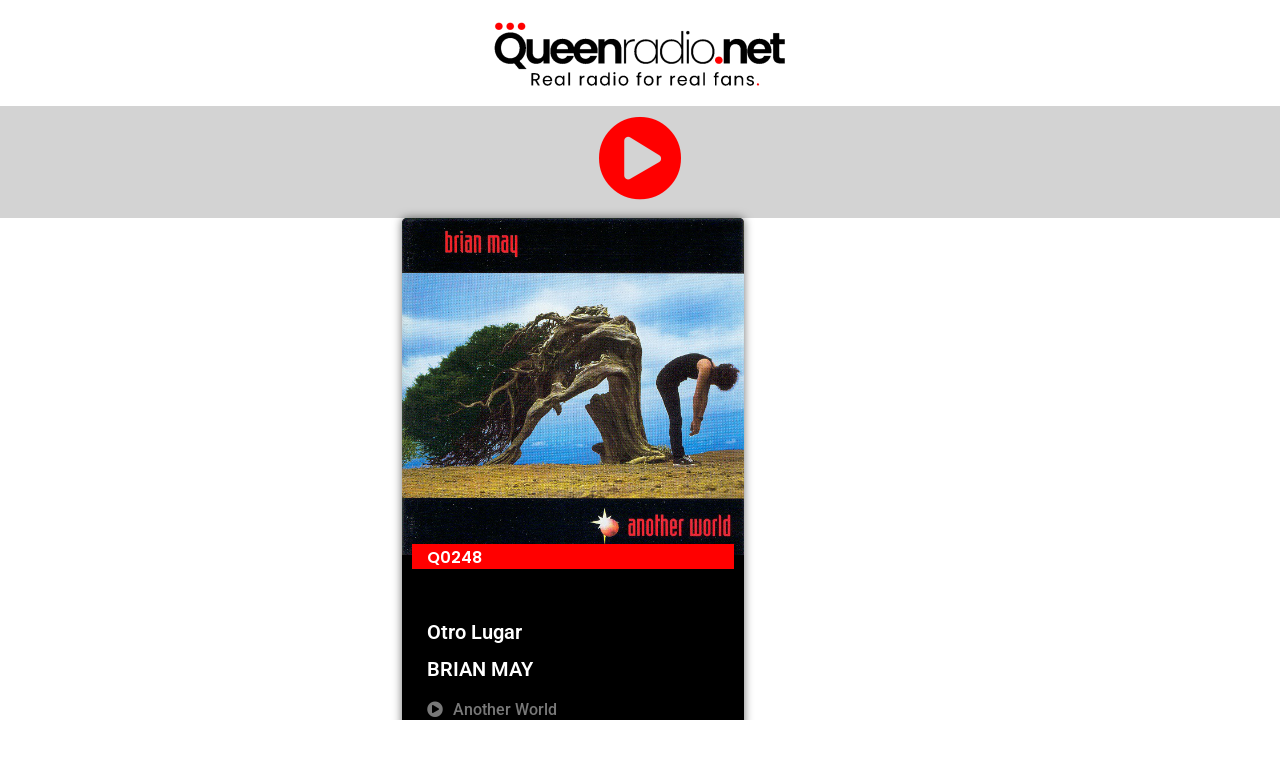

--- FILE ---
content_type: text/html; charset=UTF-8
request_url: https://www.queenradio.net/songs/otro-lugar/
body_size: 10714
content:
<!doctype html>
<html lang="en-US">
<head>
	<meta charset="UTF-8">
	<meta name="viewport" content="width=device-width, initial-scale=1">
	<link rel="profile" href="https://gmpg.org/xfn/11">
	<title>Otro Lugar &#8211; Queenradio.net</title>
<meta name='robots' content='max-image-preview:large' />
	<style>img:is([sizes="auto" i], [sizes^="auto," i]) { contain-intrinsic-size: 3000px 1500px }</style>
	<link rel="alternate" type="application/rss+xml" title="Queenradio.net &raquo; Feed" href="https://www.queenradio.net/feed/" />
<link rel="alternate" type="application/rss+xml" title="Queenradio.net &raquo; Comments Feed" href="https://www.queenradio.net/comments/feed/" />
<script>
window._wpemojiSettings = {"baseUrl":"https:\/\/s.w.org\/images\/core\/emoji\/16.0.1\/72x72\/","ext":".png","svgUrl":"https:\/\/s.w.org\/images\/core\/emoji\/16.0.1\/svg\/","svgExt":".svg","source":{"concatemoji":"https:\/\/www.queenradio.net\/wp-includes\/js\/wp-emoji-release.min.js?ver=6.8.3"}};
/*! This file is auto-generated */
!function(s,n){var o,i,e;function c(e){try{var t={supportTests:e,timestamp:(new Date).valueOf()};sessionStorage.setItem(o,JSON.stringify(t))}catch(e){}}function p(e,t,n){e.clearRect(0,0,e.canvas.width,e.canvas.height),e.fillText(t,0,0);var t=new Uint32Array(e.getImageData(0,0,e.canvas.width,e.canvas.height).data),a=(e.clearRect(0,0,e.canvas.width,e.canvas.height),e.fillText(n,0,0),new Uint32Array(e.getImageData(0,0,e.canvas.width,e.canvas.height).data));return t.every(function(e,t){return e===a[t]})}function u(e,t){e.clearRect(0,0,e.canvas.width,e.canvas.height),e.fillText(t,0,0);for(var n=e.getImageData(16,16,1,1),a=0;a<n.data.length;a++)if(0!==n.data[a])return!1;return!0}function f(e,t,n,a){switch(t){case"flag":return n(e,"\ud83c\udff3\ufe0f\u200d\u26a7\ufe0f","\ud83c\udff3\ufe0f\u200b\u26a7\ufe0f")?!1:!n(e,"\ud83c\udde8\ud83c\uddf6","\ud83c\udde8\u200b\ud83c\uddf6")&&!n(e,"\ud83c\udff4\udb40\udc67\udb40\udc62\udb40\udc65\udb40\udc6e\udb40\udc67\udb40\udc7f","\ud83c\udff4\u200b\udb40\udc67\u200b\udb40\udc62\u200b\udb40\udc65\u200b\udb40\udc6e\u200b\udb40\udc67\u200b\udb40\udc7f");case"emoji":return!a(e,"\ud83e\udedf")}return!1}function g(e,t,n,a){var r="undefined"!=typeof WorkerGlobalScope&&self instanceof WorkerGlobalScope?new OffscreenCanvas(300,150):s.createElement("canvas"),o=r.getContext("2d",{willReadFrequently:!0}),i=(o.textBaseline="top",o.font="600 32px Arial",{});return e.forEach(function(e){i[e]=t(o,e,n,a)}),i}function t(e){var t=s.createElement("script");t.src=e,t.defer=!0,s.head.appendChild(t)}"undefined"!=typeof Promise&&(o="wpEmojiSettingsSupports",i=["flag","emoji"],n.supports={everything:!0,everythingExceptFlag:!0},e=new Promise(function(e){s.addEventListener("DOMContentLoaded",e,{once:!0})}),new Promise(function(t){var n=function(){try{var e=JSON.parse(sessionStorage.getItem(o));if("object"==typeof e&&"number"==typeof e.timestamp&&(new Date).valueOf()<e.timestamp+604800&&"object"==typeof e.supportTests)return e.supportTests}catch(e){}return null}();if(!n){if("undefined"!=typeof Worker&&"undefined"!=typeof OffscreenCanvas&&"undefined"!=typeof URL&&URL.createObjectURL&&"undefined"!=typeof Blob)try{var e="postMessage("+g.toString()+"("+[JSON.stringify(i),f.toString(),p.toString(),u.toString()].join(",")+"));",a=new Blob([e],{type:"text/javascript"}),r=new Worker(URL.createObjectURL(a),{name:"wpTestEmojiSupports"});return void(r.onmessage=function(e){c(n=e.data),r.terminate(),t(n)})}catch(e){}c(n=g(i,f,p,u))}t(n)}).then(function(e){for(var t in e)n.supports[t]=e[t],n.supports.everything=n.supports.everything&&n.supports[t],"flag"!==t&&(n.supports.everythingExceptFlag=n.supports.everythingExceptFlag&&n.supports[t]);n.supports.everythingExceptFlag=n.supports.everythingExceptFlag&&!n.supports.flag,n.DOMReady=!1,n.readyCallback=function(){n.DOMReady=!0}}).then(function(){return e}).then(function(){var e;n.supports.everything||(n.readyCallback(),(e=n.source||{}).concatemoji?t(e.concatemoji):e.wpemoji&&e.twemoji&&(t(e.twemoji),t(e.wpemoji)))}))}((window,document),window._wpemojiSettings);
</script>
<link rel='stylesheet' id='dce-dynamic-visibility-style-css' href='https://www.queenradio.net/wp-content/plugins/dynamic-visibility-for-elementor/assets/css/dynamic-visibility.css?ver=6.0.2' media='all' />
<style id='wp-emoji-styles-inline-css'>

	img.wp-smiley, img.emoji {
		display: inline !important;
		border: none !important;
		box-shadow: none !important;
		height: 1em !important;
		width: 1em !important;
		margin: 0 0.07em !important;
		vertical-align: -0.1em !important;
		background: none !important;
		padding: 0 !important;
	}
</style>
<link rel='stylesheet' id='wp-block-library-css' href='https://www.queenradio.net/wp-includes/css/dist/block-library/style.min.css?ver=6.8.3' media='all' />
<style id='global-styles-inline-css'>
:root{--wp--preset--aspect-ratio--square: 1;--wp--preset--aspect-ratio--4-3: 4/3;--wp--preset--aspect-ratio--3-4: 3/4;--wp--preset--aspect-ratio--3-2: 3/2;--wp--preset--aspect-ratio--2-3: 2/3;--wp--preset--aspect-ratio--16-9: 16/9;--wp--preset--aspect-ratio--9-16: 9/16;--wp--preset--color--black: #000000;--wp--preset--color--cyan-bluish-gray: #abb8c3;--wp--preset--color--white: #ffffff;--wp--preset--color--pale-pink: #f78da7;--wp--preset--color--vivid-red: #cf2e2e;--wp--preset--color--luminous-vivid-orange: #ff6900;--wp--preset--color--luminous-vivid-amber: #fcb900;--wp--preset--color--light-green-cyan: #7bdcb5;--wp--preset--color--vivid-green-cyan: #00d084;--wp--preset--color--pale-cyan-blue: #8ed1fc;--wp--preset--color--vivid-cyan-blue: #0693e3;--wp--preset--color--vivid-purple: #9b51e0;--wp--preset--gradient--vivid-cyan-blue-to-vivid-purple: linear-gradient(135deg,rgba(6,147,227,1) 0%,rgb(155,81,224) 100%);--wp--preset--gradient--light-green-cyan-to-vivid-green-cyan: linear-gradient(135deg,rgb(122,220,180) 0%,rgb(0,208,130) 100%);--wp--preset--gradient--luminous-vivid-amber-to-luminous-vivid-orange: linear-gradient(135deg,rgba(252,185,0,1) 0%,rgba(255,105,0,1) 100%);--wp--preset--gradient--luminous-vivid-orange-to-vivid-red: linear-gradient(135deg,rgba(255,105,0,1) 0%,rgb(207,46,46) 100%);--wp--preset--gradient--very-light-gray-to-cyan-bluish-gray: linear-gradient(135deg,rgb(238,238,238) 0%,rgb(169,184,195) 100%);--wp--preset--gradient--cool-to-warm-spectrum: linear-gradient(135deg,rgb(74,234,220) 0%,rgb(151,120,209) 20%,rgb(207,42,186) 40%,rgb(238,44,130) 60%,rgb(251,105,98) 80%,rgb(254,248,76) 100%);--wp--preset--gradient--blush-light-purple: linear-gradient(135deg,rgb(255,206,236) 0%,rgb(152,150,240) 100%);--wp--preset--gradient--blush-bordeaux: linear-gradient(135deg,rgb(254,205,165) 0%,rgb(254,45,45) 50%,rgb(107,0,62) 100%);--wp--preset--gradient--luminous-dusk: linear-gradient(135deg,rgb(255,203,112) 0%,rgb(199,81,192) 50%,rgb(65,88,208) 100%);--wp--preset--gradient--pale-ocean: linear-gradient(135deg,rgb(255,245,203) 0%,rgb(182,227,212) 50%,rgb(51,167,181) 100%);--wp--preset--gradient--electric-grass: linear-gradient(135deg,rgb(202,248,128) 0%,rgb(113,206,126) 100%);--wp--preset--gradient--midnight: linear-gradient(135deg,rgb(2,3,129) 0%,rgb(40,116,252) 100%);--wp--preset--font-size--small: 13px;--wp--preset--font-size--medium: 20px;--wp--preset--font-size--large: 36px;--wp--preset--font-size--x-large: 42px;--wp--preset--spacing--20: 0.44rem;--wp--preset--spacing--30: 0.67rem;--wp--preset--spacing--40: 1rem;--wp--preset--spacing--50: 1.5rem;--wp--preset--spacing--60: 2.25rem;--wp--preset--spacing--70: 3.38rem;--wp--preset--spacing--80: 5.06rem;--wp--preset--shadow--natural: 6px 6px 9px rgba(0, 0, 0, 0.2);--wp--preset--shadow--deep: 12px 12px 50px rgba(0, 0, 0, 0.4);--wp--preset--shadow--sharp: 6px 6px 0px rgba(0, 0, 0, 0.2);--wp--preset--shadow--outlined: 6px 6px 0px -3px rgba(255, 255, 255, 1), 6px 6px rgba(0, 0, 0, 1);--wp--preset--shadow--crisp: 6px 6px 0px rgba(0, 0, 0, 1);}:root { --wp--style--global--content-size: 800px;--wp--style--global--wide-size: 1200px; }:where(body) { margin: 0; }.wp-site-blocks > .alignleft { float: left; margin-right: 2em; }.wp-site-blocks > .alignright { float: right; margin-left: 2em; }.wp-site-blocks > .aligncenter { justify-content: center; margin-left: auto; margin-right: auto; }:where(.wp-site-blocks) > * { margin-block-start: 24px; margin-block-end: 0; }:where(.wp-site-blocks) > :first-child { margin-block-start: 0; }:where(.wp-site-blocks) > :last-child { margin-block-end: 0; }:root { --wp--style--block-gap: 24px; }:root :where(.is-layout-flow) > :first-child{margin-block-start: 0;}:root :where(.is-layout-flow) > :last-child{margin-block-end: 0;}:root :where(.is-layout-flow) > *{margin-block-start: 24px;margin-block-end: 0;}:root :where(.is-layout-constrained) > :first-child{margin-block-start: 0;}:root :where(.is-layout-constrained) > :last-child{margin-block-end: 0;}:root :where(.is-layout-constrained) > *{margin-block-start: 24px;margin-block-end: 0;}:root :where(.is-layout-flex){gap: 24px;}:root :where(.is-layout-grid){gap: 24px;}.is-layout-flow > .alignleft{float: left;margin-inline-start: 0;margin-inline-end: 2em;}.is-layout-flow > .alignright{float: right;margin-inline-start: 2em;margin-inline-end: 0;}.is-layout-flow > .aligncenter{margin-left: auto !important;margin-right: auto !important;}.is-layout-constrained > .alignleft{float: left;margin-inline-start: 0;margin-inline-end: 2em;}.is-layout-constrained > .alignright{float: right;margin-inline-start: 2em;margin-inline-end: 0;}.is-layout-constrained > .aligncenter{margin-left: auto !important;margin-right: auto !important;}.is-layout-constrained > :where(:not(.alignleft):not(.alignright):not(.alignfull)){max-width: var(--wp--style--global--content-size);margin-left: auto !important;margin-right: auto !important;}.is-layout-constrained > .alignwide{max-width: var(--wp--style--global--wide-size);}body .is-layout-flex{display: flex;}.is-layout-flex{flex-wrap: wrap;align-items: center;}.is-layout-flex > :is(*, div){margin: 0;}body .is-layout-grid{display: grid;}.is-layout-grid > :is(*, div){margin: 0;}body{padding-top: 0px;padding-right: 0px;padding-bottom: 0px;padding-left: 0px;}a:where(:not(.wp-element-button)){text-decoration: underline;}:root :where(.wp-element-button, .wp-block-button__link){background-color: #32373c;border-width: 0;color: #fff;font-family: inherit;font-size: inherit;line-height: inherit;padding: calc(0.667em + 2px) calc(1.333em + 2px);text-decoration: none;}.has-black-color{color: var(--wp--preset--color--black) !important;}.has-cyan-bluish-gray-color{color: var(--wp--preset--color--cyan-bluish-gray) !important;}.has-white-color{color: var(--wp--preset--color--white) !important;}.has-pale-pink-color{color: var(--wp--preset--color--pale-pink) !important;}.has-vivid-red-color{color: var(--wp--preset--color--vivid-red) !important;}.has-luminous-vivid-orange-color{color: var(--wp--preset--color--luminous-vivid-orange) !important;}.has-luminous-vivid-amber-color{color: var(--wp--preset--color--luminous-vivid-amber) !important;}.has-light-green-cyan-color{color: var(--wp--preset--color--light-green-cyan) !important;}.has-vivid-green-cyan-color{color: var(--wp--preset--color--vivid-green-cyan) !important;}.has-pale-cyan-blue-color{color: var(--wp--preset--color--pale-cyan-blue) !important;}.has-vivid-cyan-blue-color{color: var(--wp--preset--color--vivid-cyan-blue) !important;}.has-vivid-purple-color{color: var(--wp--preset--color--vivid-purple) !important;}.has-black-background-color{background-color: var(--wp--preset--color--black) !important;}.has-cyan-bluish-gray-background-color{background-color: var(--wp--preset--color--cyan-bluish-gray) !important;}.has-white-background-color{background-color: var(--wp--preset--color--white) !important;}.has-pale-pink-background-color{background-color: var(--wp--preset--color--pale-pink) !important;}.has-vivid-red-background-color{background-color: var(--wp--preset--color--vivid-red) !important;}.has-luminous-vivid-orange-background-color{background-color: var(--wp--preset--color--luminous-vivid-orange) !important;}.has-luminous-vivid-amber-background-color{background-color: var(--wp--preset--color--luminous-vivid-amber) !important;}.has-light-green-cyan-background-color{background-color: var(--wp--preset--color--light-green-cyan) !important;}.has-vivid-green-cyan-background-color{background-color: var(--wp--preset--color--vivid-green-cyan) !important;}.has-pale-cyan-blue-background-color{background-color: var(--wp--preset--color--pale-cyan-blue) !important;}.has-vivid-cyan-blue-background-color{background-color: var(--wp--preset--color--vivid-cyan-blue) !important;}.has-vivid-purple-background-color{background-color: var(--wp--preset--color--vivid-purple) !important;}.has-black-border-color{border-color: var(--wp--preset--color--black) !important;}.has-cyan-bluish-gray-border-color{border-color: var(--wp--preset--color--cyan-bluish-gray) !important;}.has-white-border-color{border-color: var(--wp--preset--color--white) !important;}.has-pale-pink-border-color{border-color: var(--wp--preset--color--pale-pink) !important;}.has-vivid-red-border-color{border-color: var(--wp--preset--color--vivid-red) !important;}.has-luminous-vivid-orange-border-color{border-color: var(--wp--preset--color--luminous-vivid-orange) !important;}.has-luminous-vivid-amber-border-color{border-color: var(--wp--preset--color--luminous-vivid-amber) !important;}.has-light-green-cyan-border-color{border-color: var(--wp--preset--color--light-green-cyan) !important;}.has-vivid-green-cyan-border-color{border-color: var(--wp--preset--color--vivid-green-cyan) !important;}.has-pale-cyan-blue-border-color{border-color: var(--wp--preset--color--pale-cyan-blue) !important;}.has-vivid-cyan-blue-border-color{border-color: var(--wp--preset--color--vivid-cyan-blue) !important;}.has-vivid-purple-border-color{border-color: var(--wp--preset--color--vivid-purple) !important;}.has-vivid-cyan-blue-to-vivid-purple-gradient-background{background: var(--wp--preset--gradient--vivid-cyan-blue-to-vivid-purple) !important;}.has-light-green-cyan-to-vivid-green-cyan-gradient-background{background: var(--wp--preset--gradient--light-green-cyan-to-vivid-green-cyan) !important;}.has-luminous-vivid-amber-to-luminous-vivid-orange-gradient-background{background: var(--wp--preset--gradient--luminous-vivid-amber-to-luminous-vivid-orange) !important;}.has-luminous-vivid-orange-to-vivid-red-gradient-background{background: var(--wp--preset--gradient--luminous-vivid-orange-to-vivid-red) !important;}.has-very-light-gray-to-cyan-bluish-gray-gradient-background{background: var(--wp--preset--gradient--very-light-gray-to-cyan-bluish-gray) !important;}.has-cool-to-warm-spectrum-gradient-background{background: var(--wp--preset--gradient--cool-to-warm-spectrum) !important;}.has-blush-light-purple-gradient-background{background: var(--wp--preset--gradient--blush-light-purple) !important;}.has-blush-bordeaux-gradient-background{background: var(--wp--preset--gradient--blush-bordeaux) !important;}.has-luminous-dusk-gradient-background{background: var(--wp--preset--gradient--luminous-dusk) !important;}.has-pale-ocean-gradient-background{background: var(--wp--preset--gradient--pale-ocean) !important;}.has-electric-grass-gradient-background{background: var(--wp--preset--gradient--electric-grass) !important;}.has-midnight-gradient-background{background: var(--wp--preset--gradient--midnight) !important;}.has-small-font-size{font-size: var(--wp--preset--font-size--small) !important;}.has-medium-font-size{font-size: var(--wp--preset--font-size--medium) !important;}.has-large-font-size{font-size: var(--wp--preset--font-size--large) !important;}.has-x-large-font-size{font-size: var(--wp--preset--font-size--x-large) !important;}
:root :where(.wp-block-pullquote){font-size: 1.5em;line-height: 1.6;}
</style>
<link rel='stylesheet' id='ae-pro-css-css' href='https://www.queenradio.net/wp-content/plugins/anywhere-elementor-pro/includes/assets/css/ae-pro.min.css?ver=6.8.3' media='all' />
<link rel='stylesheet' id='vegas-css-css' href='https://www.queenradio.net/wp-content/plugins/anywhere-elementor-pro/includes/assets/lib/vegas/vegas.min.css?ver=6.8.3' media='all' />
<link rel='stylesheet' id='hello-elementor-css' href='https://www.queenradio.net/wp-content/themes/hello-elementor/assets/css/reset.css?ver=3.4.5' media='all' />
<link rel='stylesheet' id='hello-elementor-theme-style-css' href='https://www.queenradio.net/wp-content/themes/hello-elementor/assets/css/theme.css?ver=3.4.5' media='all' />
<link rel='stylesheet' id='hello-elementor-header-footer-css' href='https://www.queenradio.net/wp-content/themes/hello-elementor/assets/css/header-footer.css?ver=3.4.5' media='all' />
<link rel='stylesheet' id='elementor-frontend-css' href='https://www.queenradio.net/wp-content/plugins/elementor/assets/css/frontend.min.css?ver=3.34.2' media='all' />
<link rel='stylesheet' id='widget-image-css' href='https://www.queenradio.net/wp-content/plugins/elementor/assets/css/widget-image.min.css?ver=3.34.2' media='all' />
<link rel='stylesheet' id='widget-heading-css' href='https://www.queenradio.net/wp-content/plugins/elementor/assets/css/widget-heading.min.css?ver=3.34.2' media='all' />
<link rel='stylesheet' id='widget-icon-list-css' href='https://www.queenradio.net/wp-content/plugins/elementor/assets/css/widget-icon-list.min.css?ver=3.34.2' media='all' />
<link rel='stylesheet' id='widget-spacer-css' href='https://www.queenradio.net/wp-content/plugins/elementor/assets/css/widget-spacer.min.css?ver=3.34.2' media='all' />
<link rel='stylesheet' id='widget-login-css' href='https://www.queenradio.net/wp-content/plugins/elementor-pro/assets/css/widget-login.min.css?ver=3.29.2' media='all' />
<link rel='stylesheet' id='widget-form-css' href='https://www.queenradio.net/wp-content/plugins/elementor-pro/assets/css/widget-form.min.css?ver=3.29.2' media='all' />
<link rel='stylesheet' id='e-animation-fadeIn-css' href='https://www.queenradio.net/wp-content/plugins/elementor/assets/lib/animations/styles/fadeIn.min.css?ver=3.34.2' media='all' />
<link rel='stylesheet' id='e-popup-css' href='https://www.queenradio.net/wp-content/plugins/elementor-pro/assets/css/conditionals/popup.min.css?ver=3.29.2' media='all' />
<link rel='stylesheet' id='elementor-icons-css' href='https://www.queenradio.net/wp-content/plugins/elementor/assets/lib/eicons/css/elementor-icons.min.css?ver=5.46.0' media='all' />
<link rel='stylesheet' id='elementor-post-69-css' href='https://www.queenradio.net/wp-content/uploads/elementor/css/post-69.css?ver=1768941843' media='all' />
<link rel='stylesheet' id='elementor-post-490-css' href='https://www.queenradio.net/wp-content/uploads/elementor/css/post-490.css?ver=1768941843' media='all' />
<link rel='stylesheet' id='elementor-post-493-css' href='https://www.queenradio.net/wp-content/uploads/elementor/css/post-493.css?ver=1768941843' media='all' />
<link rel='stylesheet' id='elementor-post-827-css' href='https://www.queenradio.net/wp-content/uploads/elementor/css/post-827.css?ver=1768941870' media='all' />
<link rel='stylesheet' id='elementor-post-626-css' href='https://www.queenradio.net/wp-content/uploads/elementor/css/post-626.css?ver=1768941843' media='all' />
<link rel='stylesheet' id='bdt-uikit-css' href='https://www.queenradio.net/wp-content/plugins/bdthemes-element-pack-lite/assets/css/bdt-uikit.css?ver=3.21.7' media='all' />
<link rel='stylesheet' id='ep-helper-css' href='https://www.queenradio.net/wp-content/plugins/bdthemes-element-pack-lite/assets/css/ep-helper.css?ver=8.3.16' media='all' />
<link rel='stylesheet' id='elementor-gf-local-roboto-css' href='https://www.queenradio.net/wp-content/uploads/elementor/google-fonts/css/roboto.css?ver=1742244050' media='all' />
<link rel='stylesheet' id='elementor-gf-local-poppins-css' href='https://www.queenradio.net/wp-content/uploads/elementor/google-fonts/css/poppins.css?ver=1742244051' media='all' />
<link rel='stylesheet' id='elementor-icons-shared-0-css' href='https://www.queenradio.net/wp-content/plugins/elementor/assets/lib/font-awesome/css/fontawesome.min.css?ver=5.15.3' media='all' />
<link rel='stylesheet' id='elementor-icons-fa-solid-css' href='https://www.queenradio.net/wp-content/plugins/elementor/assets/lib/font-awesome/css/solid.min.css?ver=5.15.3' media='all' />
<script src="https://www.queenradio.net/wp-includes/js/jquery/jquery.min.js?ver=3.7.1" id="jquery-core-js"></script>
<script src="https://www.queenradio.net/wp-includes/js/jquery/jquery-migrate.min.js?ver=3.4.1" id="jquery-migrate-js"></script>
<link rel="https://api.w.org/" href="https://www.queenradio.net/wp-json/" /><link rel="alternate" title="JSON" type="application/json" href="https://www.queenradio.net/wp-json/wp/v2/songs/9896" /><link rel="EditURI" type="application/rsd+xml" title="RSD" href="https://www.queenradio.net/xmlrpc.php?rsd" />
<meta name="generator" content="WordPress 6.8.3" />
<link rel="canonical" href="https://www.queenradio.net/songs/otro-lugar/" />
<link rel='shortlink' href='https://www.queenradio.net/?p=9896' />
<link rel="alternate" title="oEmbed (JSON)" type="application/json+oembed" href="https://www.queenradio.net/wp-json/oembed/1.0/embed?url=https%3A%2F%2Fwww.queenradio.net%2Fsongs%2Fotro-lugar%2F" />
<link rel="alternate" title="oEmbed (XML)" type="text/xml+oembed" href="https://www.queenradio.net/wp-json/oembed/1.0/embed?url=https%3A%2F%2Fwww.queenradio.net%2Fsongs%2Fotro-lugar%2F&#038;format=xml" />
<style type='text/css'> .ae_data .elementor-editor-element-setting {
            display:none !important;
            }
            </style><meta name="generator" content="Elementor 3.34.2; features: additional_custom_breakpoints; settings: css_print_method-external, google_font-enabled, font_display-auto">
			<style>
				.e-con.e-parent:nth-of-type(n+4):not(.e-lazyloaded):not(.e-no-lazyload),
				.e-con.e-parent:nth-of-type(n+4):not(.e-lazyloaded):not(.e-no-lazyload) * {
					background-image: none !important;
				}
				@media screen and (max-height: 1024px) {
					.e-con.e-parent:nth-of-type(n+3):not(.e-lazyloaded):not(.e-no-lazyload),
					.e-con.e-parent:nth-of-type(n+3):not(.e-lazyloaded):not(.e-no-lazyload) * {
						background-image: none !important;
					}
				}
				@media screen and (max-height: 640px) {
					.e-con.e-parent:nth-of-type(n+2):not(.e-lazyloaded):not(.e-no-lazyload),
					.e-con.e-parent:nth-of-type(n+2):not(.e-lazyloaded):not(.e-no-lazyload) * {
						background-image: none !important;
					}
				}
			</style>
			<link rel="icon" href="https://www.queenradio.net/wp-content/uploads/2021/11/cropped-logo-Q-seda-32x32.png" sizes="32x32" />
<link rel="icon" href="https://www.queenradio.net/wp-content/uploads/2021/11/cropped-logo-Q-seda-192x192.png" sizes="192x192" />
<link rel="apple-touch-icon" href="https://www.queenradio.net/wp-content/uploads/2021/11/cropped-logo-Q-seda-180x180.png" />
<meta name="msapplication-TileImage" content="https://www.queenradio.net/wp-content/uploads/2021/11/cropped-logo-Q-seda-270x270.png" />
</head>
<body class="wp-singular songs-template-default single single-songs postid-9896 wp-custom-logo wp-embed-responsive wp-theme-hello-elementor hello-elementor-default elementor-default elementor-template-full-width elementor-kit-69 elementor-page-827">


<a class="skip-link screen-reader-text" href="#content">Skip to content</a>

		<div data-elementor-type="header" data-elementor-id="490" class="elementor elementor-490 elementor-location-header" data-elementor-post-type="elementor_library">
					<section class="has_ae_slider elementor-section elementor-top-section elementor-element elementor-element-d0294a7 elementor-section-full_width elementor-section-height-default elementor-section-height-default ae-bg-gallery-type-default" data-id="d0294a7" data-element_type="section">
						<div class="elementor-container elementor-column-gap-default">
					<div class="has_ae_slider elementor-column elementor-col-100 elementor-top-column elementor-element elementor-element-e134c27 ae-bg-gallery-type-default" data-id="e134c27" data-element_type="column">
			<div class="elementor-widget-wrap elementor-element-populated">
						<div class="elementor-element elementor-element-a851c61 elementor-widget__width-initial elementor-widget elementor-widget-image" data-id="a851c61" data-element_type="widget" data-widget_type="image.default">
				<div class="elementor-widget-container">
																<a href="https://www.queenradio.net/home">
							<img width="300" height="86" src="https://www.queenradio.net/wp-content/uploads/2022/02/cropped-logo-transparent-se-sloganem-300x86.png" class="attachment-medium size-medium wp-image-21006" alt="" srcset="https://www.queenradio.net/wp-content/uploads/2022/02/cropped-logo-transparent-se-sloganem-300x86.png 300w, https://www.queenradio.net/wp-content/uploads/2022/02/cropped-logo-transparent-se-sloganem-768x219.png 768w, https://www.queenradio.net/wp-content/uploads/2022/02/cropped-logo-transparent-se-sloganem-600x171.png 600w, https://www.queenradio.net/wp-content/uploads/2022/02/cropped-logo-transparent-se-sloganem.png 1000w" sizes="(max-width: 300px) 100vw, 300px" />								</a>
															</div>
				</div>
					</div>
		</div>
					</div>
		</section>
				<section class="has_ae_slider elementor-section elementor-top-section elementor-element elementor-element-c0ba5e5 elementor-section-full_width elementor-section-height-default elementor-section-height-default ae-bg-gallery-type-default" data-id="c0ba5e5" data-element_type="section" data-settings="{&quot;background_background&quot;:&quot;classic&quot;}">
						<div class="elementor-container elementor-column-gap-default">
					<div class="has_ae_slider elementor-column elementor-col-100 elementor-top-column elementor-element elementor-element-7a3165e ae-bg-gallery-type-default" data-id="7a3165e" data-element_type="column">
			<div class="elementor-widget-wrap elementor-element-populated">
						<div class="elementor-element elementor-element-6abf1ad elementor-view-default elementor-widget elementor-widget-icon" data-id="6abf1ad" data-element_type="widget" data-widget_type="icon.default">
				<div class="elementor-widget-container">
							<div class="elementor-icon-wrapper">
			<a class="elementor-icon" href="http://www.queenradio.net/player">
			<i aria-hidden="true" class="fas fa-play-circle"></i>			</a>
		</div>
						</div>
				</div>
		<!-- dce invisible element eb5cab9 -->			</div>
		</div>
					</div>
		</section>
				</div>
				<div data-elementor-type="single-post" data-elementor-id="827" class="elementor elementor-827 elementor-location-single post-9896 songs type-songs status-publish has-post-thumbnail hentry" data-elementor-post-type="elementor_library">
					<section class="has_ae_slider elementor-section elementor-top-section elementor-element elementor-element-0921cd0 elementor-section-boxed elementor-section-height-default elementor-section-height-default ae-bg-gallery-type-default" data-id="0921cd0" data-element_type="section">
						<div class="elementor-container elementor-column-gap-default">
					<div class="has_ae_slider elementor-column elementor-col-33 elementor-top-column elementor-element elementor-element-5258ae5 ae-bg-gallery-type-default" data-id="5258ae5" data-element_type="column">
			<div class="elementor-widget-wrap">
							</div>
		</div>
				<div class="has_ae_slider elementor-column elementor-col-33 elementor-top-column elementor-element elementor-element-745fd659 ae-bg-gallery-type-default" data-id="745fd659" data-element_type="column" data-settings="{&quot;background_background&quot;:&quot;classic&quot;}">
			<div class="elementor-widget-wrap elementor-element-populated">
						<div class="elementor-element elementor-element-787fe92 overlay-never elementor-widget elementor-widget-ae-post-image" data-id="787fe92" data-element_type="widget" data-widget_type="ae-post-image.default">
				<div class="elementor-widget-container">
					                    <div class="ae-element-post-image ae-element-post-image">

                <div class="ae_thumb_wrapper">
                                                <img fetchpriority="high" width="599" height="590" src="https://www.queenradio.net/wp-content/uploads/2021/07/B.-May_Another-World-1998.jpg" class="attachment-full size-full wp-post-image" alt="" decoding="async" srcset="https://www.queenradio.net/wp-content/uploads/2021/07/B.-May_Another-World-1998.jpg 599w, https://www.queenradio.net/wp-content/uploads/2021/07/B.-May_Another-World-1998-300x295.jpg 300w" sizes="(max-width: 599px) 100vw, 599px" />                                                    <div class="ae-post-overlay"></div>
                                        </div>
            </div>
            				</div>
				</div>
				<div class="elementor-element elementor-element-76827e9e elementor-widget elementor-widget-spacer" data-id="76827e9e" data-element_type="widget" data-widget_type="spacer.default">
				<div class="elementor-widget-container">
							<div class="elementor-spacer">
			<div class="elementor-spacer-inner"></div>
		</div>
						</div>
				</div>
				<div class="elementor-element elementor-element-4b612a63 elementor-widget elementor-widget-ae-custom-field" data-id="4b612a63" data-element_type="widget" data-widget_type="ae-custom-field.default">
				<div class="elementor-widget-container">
					
        <div class="cf-type-text ae-cf-wrapper">
            
                <h6 class="ae-element-custom-field">Q0248</h6>        </div>
        				</div>
				</div>
				<div class="elementor-element elementor-element-7d30d796 elementor-widget elementor-widget-ae-post-title" data-id="7d30d796" data-element_type="widget" data-widget_type="ae-post-title.default">
				<div class="elementor-widget-container">
					<h5 itemprop="name" class="ae-element-post-title">Otro Lugar</h5>				</div>
				</div>
				<div class="elementor-element elementor-element-50f43bd6 elementor-widget elementor-widget-ae-custom-field" data-id="50f43bd6" data-element_type="widget" data-widget_type="ae-custom-field.default">
				<div class="elementor-widget-container">
					
        <div class="cf-type-text ae-cf-wrapper">
            
                <h5 class="ae-element-custom-field">BRIAN MAY</h5>        </div>
        				</div>
				</div>
				<div class="elementor-element elementor-element-6b31a16e elementor-widget elementor-widget-ae-custom-field" data-id="6b31a16e" data-element_type="widget" data-widget_type="ae-custom-field.default">
				<div class="elementor-widget-container">
					
        <div class="cf-type-text ae-cf-wrapper hide">
            
                <h6 class="ae-element-custom-field"></h6>        </div>
        				</div>
				</div>
				<div class="elementor-element elementor-element-1700edac elementor-widget elementor-widget-ae-custom-field" data-id="1700edac" data-element_type="widget" data-widget_type="ae-custom-field.default">
				<div class="elementor-widget-container">
					
        <div class="cf-type-text ae-cf-wrapper">
            
                                    <span class="icon-wrapper ae-element-custom-field-icon">
					<i class="fa fa-play-circle"></i>
				</span>
                <h6 class="ae-element-custom-field">Another World</h6>        </div>
        				</div>
				</div>
				<div class="elementor-element elementor-element-4772b97 elementor-widget elementor-widget-ae-custom-field" data-id="4772b97" data-element_type="widget" data-widget_type="ae-custom-field.default">
				<div class="elementor-widget-container">
					
        <div class="cf-type-text ae-cf-wrapper">
            
                                    <span class="icon-wrapper ae-element-custom-field-icon">
					<i class="fa fa-copyright"></i>
				</span>
                <h6 class="ae-element-custom-field">1998</h6>        </div>
        				</div>
				</div>
					</div>
		</div>
				<div class="has_ae_slider elementor-column elementor-col-33 elementor-top-column elementor-element elementor-element-665fa48 ae-bg-gallery-type-default" data-id="665fa48" data-element_type="column">
			<div class="elementor-widget-wrap">
							</div>
		</div>
					</div>
		</section>
				</div>
				<div data-elementor-type="footer" data-elementor-id="493" class="elementor elementor-493 elementor-location-footer" data-elementor-post-type="elementor_library">
					<footer class="has_ae_slider elementor-section elementor-top-section elementor-element elementor-element-181b7a87 elementor-section-boxed elementor-section-height-default elementor-section-height-default ae-bg-gallery-type-default" data-id="181b7a87" data-element_type="section" data-settings="{&quot;background_background&quot;:&quot;classic&quot;}">
							<div class="elementor-background-overlay"></div>
							<div class="elementor-container elementor-column-gap-default">
					<div class="has_ae_slider elementor-column elementor-col-100 elementor-top-column elementor-element elementor-element-2bf239a0 ae-bg-gallery-type-default" data-id="2bf239a0" data-element_type="column">
			<div class="elementor-widget-wrap elementor-element-populated">
						<section class="has_ae_slider elementor-section elementor-inner-section elementor-element elementor-element-b173a65 elementor-section-boxed elementor-section-height-default elementor-section-height-default ae-bg-gallery-type-default" data-id="b173a65" data-element_type="section">
						<div class="elementor-container elementor-column-gap-default">
					<div class="has_ae_slider elementor-column elementor-col-50 elementor-inner-column elementor-element elementor-element-df94b70 ae-bg-gallery-type-default" data-id="df94b70" data-element_type="column">
			<div class="elementor-widget-wrap elementor-element-populated">
						<div class="elementor-element elementor-element-6cd3474 elementor-widget elementor-widget-heading" data-id="6cd3474" data-element_type="widget" data-widget_type="heading.default">
				<div class="elementor-widget-container">
					<h4 class="elementor-heading-title elementor-size-default">Thanks to</h4>				</div>
				</div>
				<div class="elementor-element elementor-element-f3d88ae elementor-align-center elementor-list-item-link-full_width elementor-widget elementor-widget-icon-list" data-id="f3d88ae" data-element_type="widget" data-widget_type="icon-list.default">
				<div class="elementor-widget-container">
							<ul class="elementor-icon-list-items">
							<li class="elementor-icon-list-item">
											<a href="https://www.queenonline.com" target="_blank">

											<span class="elementor-icon-list-text">Queen Official Site</span>
											</a>
									</li>
								<li class="elementor-icon-list-item">
											<a href="https://brianmay.com/" target="_blank">

											<span class="elementor-icon-list-text">The Official Brian May Website</span>
											</a>
									</li>
								<li class="elementor-icon-list-item">
											<a href="http://queenworld.com/" target="_blank">

											<span class="elementor-icon-list-text">OI Queen Fan Club</span>
											</a>
									</li>
								<li class="elementor-icon-list-item">
											<a href="http://www.ultimatequeen.co.uk" target="_blank">

											<span class="elementor-icon-list-text">Ultimate Queen</span>
											</a>
									</li>
								<li class="elementor-icon-list-item">
											<a href="https://www.queenconcerts.com" target="_blank">

											<span class="elementor-icon-list-text">Queen Concerts</span>
											</a>
									</li>
								<li class="elementor-icon-list-item">
											<a href="http://diary.queensongs.info" target="_blank">

											<span class="elementor-icon-list-text">Queen Diary</span>
											</a>
									</li>
								<li class="elementor-icon-list-item">
											<a href="http://www.queenpedia.com" target="_blank">

											<span class="elementor-icon-list-text">Queenpedia</span>
											</a>
									</li>
						</ul>
						</div>
				</div>
					</div>
		</div>
				<div class="has_ae_slider elementor-column elementor-col-50 elementor-inner-column elementor-element elementor-element-f456dc0 ae-bg-gallery-type-default" data-id="f456dc0" data-element_type="column">
			<div class="elementor-widget-wrap elementor-element-populated">
						<div class="elementor-element elementor-element-7a30762 elementor-widget elementor-widget-heading" data-id="7a30762" data-element_type="widget" data-widget_type="heading.default">
				<div class="elementor-widget-container">
					<h3 class="elementor-heading-title elementor-size-medium">You can contact us via email contact[at]queenradio.net </h3>				</div>
				</div>
					</div>
		</div>
					</div>
		</section>
				<section class="has_ae_slider elementor-section elementor-inner-section elementor-element elementor-element-2de2af41 elementor-section-content-middle elementor-section-boxed elementor-section-height-default elementor-section-height-default ae-bg-gallery-type-default" data-id="2de2af41" data-element_type="section">
						<div class="elementor-container elementor-column-gap-default">
					<div class="has_ae_slider elementor-column elementor-col-100 elementor-inner-column elementor-element elementor-element-16f8829 ae-bg-gallery-type-default" data-id="16f8829" data-element_type="column">
			<div class="elementor-widget-wrap elementor-element-populated">
						<div class="elementor-element elementor-element-1343196b elementor-widget elementor-widget-heading" data-id="1343196b" data-element_type="widget" data-widget_type="heading.default">
				<div class="elementor-widget-container">
					<p class="elementor-heading-title elementor-size-default">Queenradio.net © 2024 All rights reserved </p>				</div>
				</div>
					</div>
		</div>
					</div>
		</section>
					</div>
		</div>
					</div>
		</footer>
				</div>
		
<script type="speculationrules">
{"prefetch":[{"source":"document","where":{"and":[{"href_matches":"\/*"},{"not":{"href_matches":["\/wp-*.php","\/wp-admin\/*","\/wp-content\/uploads\/*","\/wp-content\/*","\/wp-content\/plugins\/*","\/wp-content\/themes\/hello-elementor\/*","\/*\\?(.+)"]}},{"not":{"selector_matches":"a[rel~=\"nofollow\"]"}},{"not":{"selector_matches":".no-prefetch, .no-prefetch a"}}]},"eagerness":"conservative"}]}
</script>
		<div data-elementor-type="popup" data-elementor-id="626" class="elementor elementor-626 elementor-location-popup" data-elementor-settings="{&quot;entrance_animation&quot;:&quot;fadeIn&quot;,&quot;exit_animation&quot;:&quot;fadeIn&quot;,&quot;entrance_animation_mobile&quot;:&quot;none&quot;,&quot;exit_animation_mobile&quot;:&quot;none&quot;,&quot;entrance_animation_duration&quot;:{&quot;unit&quot;:&quot;px&quot;,&quot;size&quot;:1.1999999999999999555910790149937383830547332763671875,&quot;sizes&quot;:[]},&quot;a11y_navigation&quot;:&quot;yes&quot;,&quot;triggers&quot;:[],&quot;timing&quot;:[]}" data-elementor-post-type="elementor_library">
					<section class="has_ae_slider elementor-section elementor-top-section elementor-element elementor-element-cb09566 elementor-section-boxed elementor-section-height-default elementor-section-height-default ae-bg-gallery-type-default" data-id="cb09566" data-element_type="section" data-settings="{&quot;background_background&quot;:&quot;classic&quot;}">
						<div class="elementor-container elementor-column-gap-default">
					<div class="has_ae_slider elementor-column elementor-col-100 elementor-top-column elementor-element elementor-element-b6c1bcb ae-bg-gallery-type-default" data-id="b6c1bcb" data-element_type="column" data-settings="{&quot;background_background&quot;:&quot;classic&quot;}">
			<div class="elementor-widget-wrap elementor-element-populated">
						<div class="elementor-element elementor-element-b8b7636 elementor-button-align-center elementor-widget elementor-widget-login" data-id="b8b7636" data-element_type="widget" data-widget_type="login.default">
				<div class="elementor-widget-container">
							<form class="elementor-login elementor-form" method="post" action="https://www.queenradio.net/wp-login.php">
			<input type="hidden" name="redirect_to" value="/songs/otro-lugar/">
			<div class="elementor-form-fields-wrapper">
				<div class="elementor-field-type-text elementor-field-group elementor-column elementor-col-100 elementor-field-required">
					<label for="user-b8b7636" class="elementor-field-label elementor-screen-only"></label>
					<input size="1" type="text" name="log" id="user-b8b7636" placeholder="" class="elementor-field elementor-field-textual elementor-size-md">
				</div>
				<div class="elementor-field-type-text elementor-field-group elementor-column elementor-col-100 elementor-field-required">
					<label for="password-b8b7636" class="elementor-field-label elementor-screen-only"></label>
					<input size="1" type="password" name="pwd" id="password-b8b7636" placeholder="" class="elementor-field elementor-field-textual elementor-size-md">
				</div>

									<div class="elementor-field-type-checkbox elementor-field-group elementor-column elementor-col-100 elementor-remember-me">
						<label for="elementor-login-remember-me">
							<input type="checkbox" id="elementor-login-remember-me" name="rememberme" value="forever">
							Remember Me						</label>
					</div>
				
				<div class="elementor-field-group elementor-column elementor-field-type-submit elementor-col-100">
					<button type="submit" class="elementor-size-md elementor-button" name="wp-submit">
															<span class="elementor-button-text">Login</span>
												</button>
				</div>

									<div class="elementor-field-group elementor-column elementor-col-100">
																				<a class="elementor-lost-password" href="https://www.queenradio.net/wp-login.php?action=lostpassword&redirect_to=%2Fsongs%2Fotro-lugar%2F">
								Lost your password?							</a>
						
																					<span class="elementor-login-separator"> | </span>
																					<a class="elementor-register" href="https://www.queenradio.net/wp-login.php?action=register">
								Register							</a>
											</div>
							</div>
		</form>
						</div>
				</div>
					</div>
		</div>
					</div>
		</section>
				</div>
					<script>
				const lazyloadRunObserver = () => {
					const lazyloadBackgrounds = document.querySelectorAll( `.e-con.e-parent:not(.e-lazyloaded)` );
					const lazyloadBackgroundObserver = new IntersectionObserver( ( entries ) => {
						entries.forEach( ( entry ) => {
							if ( entry.isIntersecting ) {
								let lazyloadBackground = entry.target;
								if( lazyloadBackground ) {
									lazyloadBackground.classList.add( 'e-lazyloaded' );
								}
								lazyloadBackgroundObserver.unobserve( entry.target );
							}
						});
					}, { rootMargin: '200px 0px 200px 0px' } );
					lazyloadBackgrounds.forEach( ( lazyloadBackground ) => {
						lazyloadBackgroundObserver.observe( lazyloadBackground );
					} );
				};
				const events = [
					'DOMContentLoaded',
					'elementor/lazyload/observe',
				];
				events.forEach( ( event ) => {
					document.addEventListener( event, lazyloadRunObserver );
				} );
			</script>
			<link rel='stylesheet' id='dashicons-css' href='https://www.queenradio.net/wp-includes/css/dashicons.min.css?ver=6.8.3' media='all' />
<link rel='stylesheet' id='acf-global-css' href='https://www.queenradio.net/wp-content/plugins/advanced-custom-fields/assets/build/css/acf-global.min.css?ver=6.7.0' media='all' />
<link rel='stylesheet' id='acf-input-css' href='https://www.queenradio.net/wp-content/plugins/advanced-custom-fields/assets/build/css/acf-input.min.css?ver=6.7.0' media='all' />
<link rel='stylesheet' id='fea-public-css' href='https://www.queenradio.net/wp-content/plugins/acf-frontend-form-element/assets/css/frontend-admin-min.css?ver=3.28.27' media='all' />
<link rel='stylesheet' id='fea-modal-css' href='https://www.queenradio.net/wp-content/plugins/acf-frontend-form-element/assets/css/modal-min.css?ver=3.28.27' media='all' />
<script id="ae-pro-js-js-extra">
var aepro = {"ajaxurl":"https:\/\/www.queenradio.net\/wp-admin\/admin-ajax.php","current_url":"aHR0cHM6Ly93d3cucXVlZW5yYWRpby5uZXQvc29uZ3Mvb3Ryby1sdWdhci8=","breakpoints":{"xs":0,"sm":480,"md":768,"lg":1025,"xl":1440,"xxl":1600},"plugin_url":"https:\/\/www.queenradio.net\/wp-content\/plugins\/anywhere-elementor-pro"};
</script>
<script src="https://www.queenradio.net/wp-content/plugins/anywhere-elementor-pro/includes/assets/js/ae-pro.min.js?ver=2.18.2" id="ae-pro-js-js"></script>
<script id="aep-build-js-extra">
var aepro = {"ajaxurl":"https:\/\/www.queenradio.net\/wp-admin\/admin-ajax.php","current_url":"aHR0cHM6Ly93d3cucXVlZW5yYWRpby5uZXQvc29uZ3Mvb3Ryby1sdWdhci8=","breakpoints":{"xs":0,"sm":480,"md":768,"lg":1025,"xl":1440,"xxl":1600},"plugin_url":"https:\/\/www.queenradio.net\/wp-content\/plugins\/anywhere-elementor-pro"};
</script>
<script src="https://www.queenradio.net/wp-content/plugins/anywhere-elementor-pro/build/index.js?ver=2.18.2" id="aep-build-js"></script>
<script src="https://www.queenradio.net/wp-content/plugins/anywhere-elementor-pro/includes/assets/lib/vegas/vegas.min.js?ver=2.4.0" id="vegas-js"></script>
<script src="https://www.queenradio.net/wp-content/plugins/elementor/assets/js/webpack.runtime.min.js?ver=3.34.2" id="elementor-webpack-runtime-js"></script>
<script src="https://www.queenradio.net/wp-content/plugins/elementor/assets/js/frontend-modules.min.js?ver=3.34.2" id="elementor-frontend-modules-js"></script>
<script src="https://www.queenradio.net/wp-includes/js/jquery/ui/core.min.js?ver=1.13.3" id="jquery-ui-core-js"></script>
<script id="elementor-frontend-js-before">
var elementorFrontendConfig = {"environmentMode":{"edit":false,"wpPreview":false,"isScriptDebug":false},"i18n":{"shareOnFacebook":"Share on Facebook","shareOnTwitter":"Share on Twitter","pinIt":"Pin it","download":"Download","downloadImage":"Download image","fullscreen":"Fullscreen","zoom":"Zoom","share":"Share","playVideo":"Play Video","previous":"Previous","next":"Next","close":"Close","a11yCarouselPrevSlideMessage":"Previous slide","a11yCarouselNextSlideMessage":"Next slide","a11yCarouselFirstSlideMessage":"This is the first slide","a11yCarouselLastSlideMessage":"This is the last slide","a11yCarouselPaginationBulletMessage":"Go to slide"},"is_rtl":false,"breakpoints":{"xs":0,"sm":480,"md":768,"lg":1025,"xl":1440,"xxl":1600},"responsive":{"breakpoints":{"mobile":{"label":"Mobile Portrait","value":767,"default_value":767,"direction":"max","is_enabled":true},"mobile_extra":{"label":"Mobile Landscape","value":880,"default_value":880,"direction":"max","is_enabled":false},"tablet":{"label":"Tablet Portrait","value":1024,"default_value":1024,"direction":"max","is_enabled":true},"tablet_extra":{"label":"Tablet Landscape","value":1200,"default_value":1200,"direction":"max","is_enabled":false},"laptop":{"label":"Laptop","value":1366,"default_value":1366,"direction":"max","is_enabled":false},"widescreen":{"label":"Widescreen","value":2400,"default_value":2400,"direction":"min","is_enabled":false}},"hasCustomBreakpoints":false},"version":"3.34.2","is_static":false,"experimentalFeatures":{"additional_custom_breakpoints":true,"theme_builder_v2":true,"landing-pages":true,"home_screen":true,"global_classes_should_enforce_capabilities":true,"e_variables":true,"cloud-library":true,"e_opt_in_v4_page":true,"e_interactions":true,"e_editor_one":true,"import-export-customization":true},"urls":{"assets":"https:\/\/www.queenradio.net\/wp-content\/plugins\/elementor\/assets\/","ajaxurl":"https:\/\/www.queenradio.net\/wp-admin\/admin-ajax.php","uploadUrl":"https:\/\/www.queenradio.net\/wp-content\/uploads"},"nonces":{"floatingButtonsClickTracking":"c49de01ad7"},"swiperClass":"swiper","settings":{"page":[],"editorPreferences":[]},"kit":{"active_breakpoints":["viewport_mobile","viewport_tablet"],"global_image_lightbox":"yes","lightbox_enable_counter":"yes","lightbox_enable_fullscreen":"yes","lightbox_enable_zoom":"yes","lightbox_enable_share":"yes","lightbox_title_src":"title","lightbox_description_src":"description"},"post":{"id":9896,"title":"Otro%20Lugar%20%E2%80%93%20Queenradio.net","excerpt":"","featuredImage":"https:\/\/www.queenradio.net\/wp-content\/uploads\/2021\/07\/B.-May_Another-World-1998.jpg"}};
</script>
<script src="https://www.queenradio.net/wp-content/plugins/elementor/assets/js/frontend.min.js?ver=3.34.2" id="elementor-frontend-js"></script>
<script id="bdt-uikit-js-extra">
var element_pack_ajax_login_config = {"ajaxurl":"https:\/\/www.queenradio.net\/wp-admin\/admin-ajax.php","language":"en","loadingmessage":"Sending user info, please wait...","unknownerror":"Unknown error, make sure access is correct!"};
var ElementPackConfig = {"ajaxurl":"https:\/\/www.queenradio.net\/wp-admin\/admin-ajax.php","nonce":"ff60ae67b7","data_table":{"language":{"lengthMenu":"Show _MENU_ Entries","info":"Showing _START_ to _END_ of _TOTAL_ entries","search":"Search :","paginate":{"previous":"Previous","next":"Next"}}},"contact_form":{"sending_msg":"Sending message please wait...","captcha_nd":"Invisible captcha not defined!","captcha_nr":"Could not get invisible captcha response!"},"mailchimp":{"subscribing":"Subscribing you please wait..."},"search":{"more_result":"More Results","search_result":"SEARCH RESULT","not_found":"not found"},"words_limit":{"read_more":"[read more]","read_less":"[read less]"},"elements_data":{"sections":[],"columns":[],"widgets":[]}};
</script>
<script src="https://www.queenradio.net/wp-content/plugins/bdthemes-element-pack-lite/assets/js/bdt-uikit.min.js?ver=3.21.7" id="bdt-uikit-js"></script>
<script src="https://www.queenradio.net/wp-content/plugins/bdthemes-element-pack-lite/assets/js/common/helper.min.js?ver=8.3.16" id="element-pack-helper-js"></script>
<script src="https://www.queenradio.net/wp-content/plugins/elementor-pro/assets/js/webpack-pro.runtime.min.js?ver=3.29.2" id="elementor-pro-webpack-runtime-js"></script>
<script src="https://www.queenradio.net/wp-includes/js/dist/hooks.min.js?ver=4d63a3d491d11ffd8ac6" id="wp-hooks-js"></script>
<script src="https://www.queenradio.net/wp-includes/js/dist/i18n.min.js?ver=5e580eb46a90c2b997e6" id="wp-i18n-js"></script>
<script id="wp-i18n-js-after">
wp.i18n.setLocaleData( { 'text direction\u0004ltr': [ 'ltr' ] } );
</script>
<script id="elementor-pro-frontend-js-before">
var ElementorProFrontendConfig = {"ajaxurl":"https:\/\/www.queenradio.net\/wp-admin\/admin-ajax.php","nonce":"2dae9ba1d9","urls":{"assets":"https:\/\/www.queenradio.net\/wp-content\/plugins\/elementor-pro\/assets\/","rest":"https:\/\/www.queenradio.net\/wp-json\/"},"settings":{"lazy_load_background_images":true},"popup":{"hasPopUps":true},"shareButtonsNetworks":{"facebook":{"title":"Facebook","has_counter":true},"twitter":{"title":"Twitter"},"linkedin":{"title":"LinkedIn","has_counter":true},"pinterest":{"title":"Pinterest","has_counter":true},"reddit":{"title":"Reddit","has_counter":true},"vk":{"title":"VK","has_counter":true},"odnoklassniki":{"title":"OK","has_counter":true},"tumblr":{"title":"Tumblr"},"digg":{"title":"Digg"},"skype":{"title":"Skype"},"stumbleupon":{"title":"StumbleUpon","has_counter":true},"mix":{"title":"Mix"},"telegram":{"title":"Telegram"},"pocket":{"title":"Pocket","has_counter":true},"xing":{"title":"XING","has_counter":true},"whatsapp":{"title":"WhatsApp"},"email":{"title":"Email"},"print":{"title":"Print"},"x-twitter":{"title":"X"},"threads":{"title":"Threads"}},"facebook_sdk":{"lang":"en_US","app_id":""},"lottie":{"defaultAnimationUrl":"https:\/\/www.queenradio.net\/wp-content\/plugins\/elementor-pro\/modules\/lottie\/assets\/animations\/default.json"}};
</script>
<script src="https://www.queenradio.net/wp-content/plugins/elementor-pro/assets/js/frontend.min.js?ver=3.29.2" id="elementor-pro-frontend-js"></script>
<script src="https://www.queenradio.net/wp-content/plugins/elementor-pro/assets/js/elements-handlers.min.js?ver=3.29.2" id="pro-elements-handlers-js"></script>
<script src="https://www.queenradio.net/wp-content/plugins/acf-frontend-form-element/assets/js/modal-min.js?ver=3.28.27" id="fea-modal-js"></script>

</body>
</html>


--- FILE ---
content_type: text/css
request_url: https://www.queenradio.net/wp-content/uploads/elementor/css/post-69.css?ver=1768941843
body_size: 627
content:
.elementor-kit-69{--e-global-color-primary:#FF0000;--e-global-color-secondary:#000000;--e-global-color-text:#FFFFFF;--e-global-color-accent:#FF0000;--e-global-color-170251a:#D3D3D3;--e-global-color-ec0d1fe:#787878;--e-global-typography-primary-font-family:"Roboto";--e-global-typography-primary-font-weight:600;--e-global-typography-secondary-font-family:"Poppins";--e-global-typography-secondary-font-weight:600;--e-global-typography-text-font-family:"Roboto";--e-global-typography-text-font-weight:400;--e-global-typography-accent-font-family:"Roboto";--e-global-typography-accent-font-weight:500;color:var( --e-global-color-secondary );}.elementor-kit-69 e-page-transition{background-color:#FFBC7D;}.elementor-section.elementor-section-boxed > .elementor-container{max-width:1140px;}.e-con{--container-max-width:1140px;}.elementor-widget:not(:last-child){margin-block-end:20px;}.elementor-element{--widgets-spacing:20px 20px;--widgets-spacing-row:20px;--widgets-spacing-column:20px;}{}h1.entry-title{display:var(--page-title-display);}@media(max-width:1024px){.elementor-section.elementor-section-boxed > .elementor-container{max-width:1024px;}.e-con{--container-max-width:1024px;}}@media(max-width:767px){.elementor-section.elementor-section-boxed > .elementor-container{max-width:767px;}.e-con{--container-max-width:767px;}}/* Start custom CSS */.woocommerce #respond input#submit.alt, .woocommerce a.button.alt, .woocommerce button.button.alt, .woocommerce input.button.alt {
    background-color: #ff0000;}
    .product-categories .children {
    margin-left: 1.5em;
	padding-top: 5px;
}
.woocommerce #content input.button.alt:hover, .woocommerce #respond input#submit.alt:hover, .woocommerce a.button.alt:hover, .woocommerce button.button.alt:hover, .woocommerce input.button.alt:hover, .woocommerce-page #content input.button.alt:hover, .woocommerce-page #respond input#submit.alt:hover, .woocommerce-page a.button.alt:hover, .woocommerce-page button.button.alt:hover, .woocommerce-page input.button.alt:hover {
	background-color:#ff0000C0 !important;
	color:white !important;
	text-shadow: transparent !important;
	box-shadow: none;
	border-color:#FFFFFF !important;
}
a:active, a:hover {
    color: #ff0000;
}
a {
    color: #000000;
}
[type="button"], [type="submit"], button {
    color: #ff0000;
    border: 1px solid #ff0000;
}/* End custom CSS */

--- FILE ---
content_type: text/css
request_url: https://www.queenradio.net/wp-content/uploads/elementor/css/post-493.css?ver=1768941843
body_size: 779
content:
.elementor-493 .elementor-element.elementor-element-181b7a87:not(.elementor-motion-effects-element-type-background), .elementor-493 .elementor-element.elementor-element-181b7a87 > .elementor-motion-effects-container > .elementor-motion-effects-layer{background-color:var( --e-global-color-secondary );}.elementor-493 .elementor-element.elementor-element-181b7a87 > .elementor-background-overlay{opacity:0.26;transition:background 0.3s, border-radius 0.3s, opacity 0.3s;}.elementor-493 .elementor-element.elementor-element-181b7a87{transition:background 0.3s, border 0.3s, border-radius 0.3s, box-shadow 0.3s;margin-top:40px;margin-bottom:0px;padding:90px 0px 15px 0px;}.elementor-widget-heading .elementor-heading-title{font-family:var( --e-global-typography-primary-font-family ), Sans-serif;font-weight:var( --e-global-typography-primary-font-weight );color:var( --e-global-color-primary );}.elementor-493 .elementor-element.elementor-element-6cd3474{text-align:center;}.elementor-493 .elementor-element.elementor-element-6cd3474 .elementor-heading-title{font-size:18px;font-weight:500;color:#ffffff;}.elementor-widget-icon-list .elementor-icon-list-item:not(:last-child):after{border-color:var( --e-global-color-text );}.elementor-widget-icon-list .elementor-icon-list-icon i{color:var( --e-global-color-primary );}.elementor-widget-icon-list .elementor-icon-list-icon svg{fill:var( --e-global-color-primary );}.elementor-widget-icon-list .elementor-icon-list-item > .elementor-icon-list-text, .elementor-widget-icon-list .elementor-icon-list-item > a{font-family:var( --e-global-typography-text-font-family ), Sans-serif;font-weight:var( --e-global-typography-text-font-weight );}.elementor-widget-icon-list .elementor-icon-list-text{color:var( --e-global-color-secondary );}.elementor-493 .elementor-element.elementor-element-f3d88ae .elementor-icon-list-items:not(.elementor-inline-items) .elementor-icon-list-item:not(:last-child){padding-block-end:calc(5px/2);}.elementor-493 .elementor-element.elementor-element-f3d88ae .elementor-icon-list-items:not(.elementor-inline-items) .elementor-icon-list-item:not(:first-child){margin-block-start:calc(5px/2);}.elementor-493 .elementor-element.elementor-element-f3d88ae .elementor-icon-list-items.elementor-inline-items .elementor-icon-list-item{margin-inline:calc(5px/2);}.elementor-493 .elementor-element.elementor-element-f3d88ae .elementor-icon-list-items.elementor-inline-items{margin-inline:calc(-5px/2);}.elementor-493 .elementor-element.elementor-element-f3d88ae .elementor-icon-list-items.elementor-inline-items .elementor-icon-list-item:after{inset-inline-end:calc(-5px/2);}.elementor-493 .elementor-element.elementor-element-f3d88ae .elementor-icon-list-icon i{transition:color 0.3s;}.elementor-493 .elementor-element.elementor-element-f3d88ae .elementor-icon-list-icon svg{transition:fill 0.3s;}.elementor-493 .elementor-element.elementor-element-f3d88ae{--e-icon-list-icon-size:0px;--icon-vertical-offset:0px;}.elementor-493 .elementor-element.elementor-element-f3d88ae .elementor-icon-list-icon{padding-inline-end:0px;}.elementor-493 .elementor-element.elementor-element-f3d88ae .elementor-icon-list-item > .elementor-icon-list-text, .elementor-493 .elementor-element.elementor-element-f3d88ae .elementor-icon-list-item > a{font-size:14px;font-weight:300;}.elementor-493 .elementor-element.elementor-element-f3d88ae .elementor-icon-list-text{color:rgba(255,255,255,0.5);transition:color 0.3s;}.elementor-493 .elementor-element.elementor-element-7a30762{text-align:center;}.elementor-493 .elementor-element.elementor-element-7a30762 .elementor-heading-title{font-size:18px;font-weight:500;color:#ffffff;}.elementor-493 .elementor-element.elementor-element-2de2af41 > .elementor-container > .elementor-column > .elementor-widget-wrap{align-content:center;align-items:center;}.elementor-493 .elementor-element.elementor-element-2de2af41{border-style:dotted;border-width:1px 0px 0px 0px;border-color:rgba(255,255,255,0.59);margin-top:80px;margin-bottom:0px;padding:20px 0px 0px 0px;}.elementor-493 .elementor-element.elementor-element-1343196b{text-align:center;}.elementor-493 .elementor-element.elementor-element-1343196b .elementor-heading-title{font-size:13px;font-weight:300;line-height:1.5em;color:rgba(255,255,255,0.5);}@media(max-width:1024px) and (min-width:768px){.elementor-493 .elementor-element.elementor-element-16f8829{width:70%;}}@media(max-width:1024px){.elementor-493 .elementor-element.elementor-element-181b7a87{padding:30px 20px 30px 20px;}.elementor-493 .elementor-element.elementor-element-f3d88ae .elementor-icon-list-item > .elementor-icon-list-text, .elementor-493 .elementor-element.elementor-element-f3d88ae .elementor-icon-list-item > a{font-size:13px;}}@media(max-width:767px){.elementor-493 .elementor-element.elementor-element-181b7a87{padding:30px 20px 30px 20px;}.elementor-493 .elementor-element.elementor-element-2bf239a0 > .elementor-element-populated{padding:0px 0px 0px 0px;}.elementor-493 .elementor-element.elementor-element-2de2af41{margin-top:30px;margin-bottom:0px;}}

--- FILE ---
content_type: text/css
request_url: https://www.queenradio.net/wp-content/uploads/elementor/css/post-626.css?ver=1768941843
body_size: 625
content:
.elementor-626 .elementor-element.elementor-element-cb09566{transition:background 0.3s, border 0.3s, border-radius 0.3s, box-shadow 0.3s;}.elementor-626 .elementor-element.elementor-element-cb09566 > .elementor-background-overlay{transition:background 0.3s, border-radius 0.3s, opacity 0.3s;}.elementor-626 .elementor-element.elementor-element-b6c1bcb > .elementor-element-populated{transition:background 0.3s, border 0.3s, border-radius 0.3s, box-shadow 0.3s;}.elementor-626 .elementor-element.elementor-element-b6c1bcb > .elementor-element-populated > .elementor-background-overlay{transition:background 0.3s, border-radius 0.3s, opacity 0.3s;}.elementor-widget-login .elementor-button{background-color:var( --e-global-color-accent );font-family:var( --e-global-typography-accent-font-family ), Sans-serif;font-weight:var( --e-global-typography-accent-font-weight );}.elementor-widget-login .elementor-field-group > a{color:var( --e-global-color-text );}.elementor-widget-login .elementor-field-group > a:hover{color:var( --e-global-color-accent );}.elementor-widget-login .elementor-form-fields-wrapper label{color:var( --e-global-color-text );font-family:var( --e-global-typography-text-font-family ), Sans-serif;font-weight:var( --e-global-typography-text-font-weight );}.elementor-widget-login .elementor-field-group .elementor-field{color:var( --e-global-color-text );}.elementor-widget-login .elementor-field-group .elementor-field, .elementor-widget-login .elementor-field-subgroup label{font-family:var( --e-global-typography-text-font-family ), Sans-serif;font-weight:var( --e-global-typography-text-font-weight );}.elementor-widget-login .elementor-widget-container .elementor-login__logged-in-message{color:var( --e-global-color-text );font-family:var( --e-global-typography-text-font-family ), Sans-serif;font-weight:var( --e-global-typography-text-font-weight );}.elementor-626 .elementor-element.elementor-element-b8b7636 > .elementor-widget-container{margin:45px 45px 45px 45px;}.elementor-626 .elementor-element.elementor-element-b8b7636 .elementor-field-group{margin-bottom:22px;}.elementor-626 .elementor-element.elementor-element-b8b7636 .elementor-form-fields-wrapper{margin-bottom:-22px;}.elementor-626 .elementor-element.elementor-element-b8b7636 .elementor-field-group > a{color:var( --e-global-color-text );}.elementor-626 .elementor-element.elementor-element-b8b7636 .elementor-field-group > a:hover{color:var( --e-global-color-text );}.elementor-626 .elementor-element.elementor-element-b8b7636 .elementor-field-group .elementor-field{color:var( --e-global-color-secondary );}.elementor-626 .elementor-element.elementor-element-b8b7636 .elementor-field-group .elementor-field:not(.elementor-select-wrapper){background-color:var( --e-global-color-text );border-radius:9px 9px 9px 9px;}.elementor-626 .elementor-element.elementor-element-b8b7636 .elementor-field-group .elementor-select-wrapper select{background-color:var( --e-global-color-text );border-radius:9px 9px 9px 9px;}.elementor-626 .elementor-element.elementor-element-b8b7636 .elementor-button{color:var( --e-global-color-text );border-style:solid;border-radius:8px 8px 8px 8px;}.elementor-626 .elementor-element.elementor-element-b8b7636 .elementor-widget-container .elementor-login__logged-in-message{color:var( --e-global-color-secondary );font-family:var( --e-global-typography-secondary-font-family ), Sans-serif;font-weight:var( --e-global-typography-secondary-font-weight );}#elementor-popup-modal-626 .dialog-widget-content{animation-duration:1.2s;background-color:var( --e-global-color-secondary );border-style:solid;border-width:3px 3px 3px 3px;border-color:var( --e-global-color-primary );border-radius:10px 10px 10px 10px;box-shadow:2px 8px 23px 3px rgba(0,0,0,0.2);}#elementor-popup-modal-626{background-color:rgba(0,0,0,.8);justify-content:center;align-items:center;pointer-events:all;}#elementor-popup-modal-626 .dialog-message{height:auto;}#elementor-popup-modal-626 .dialog-close-button{display:flex;background-color:var( --e-global-color-secondary );}#elementor-popup-modal-626 .dialog-close-button i{color:var( --e-global-color-text );}#elementor-popup-modal-626 .dialog-close-button svg{fill:var( --e-global-color-text );}/* Start custom CSS */a {
    color: #FF0000;
}/* End custom CSS */